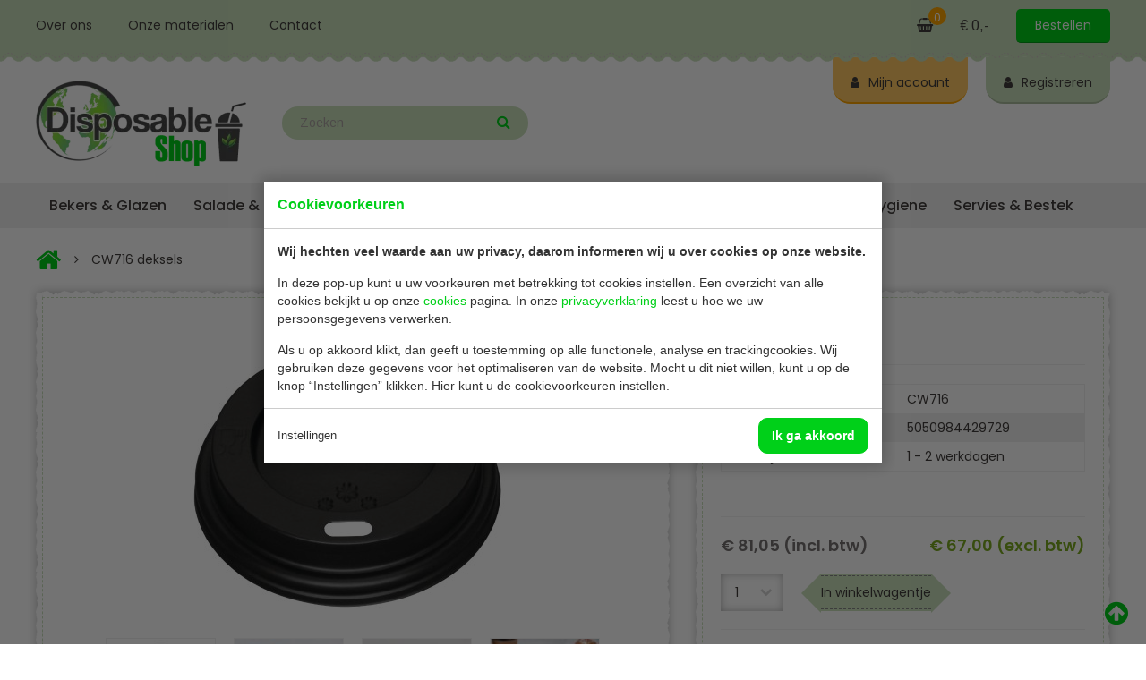

--- FILE ---
content_type: text/html; charset=UTF-8
request_url: https://www.disposableshop.be/cw716-deksels-2572/
body_size: 8505
content:
<!doctype html>
<html lang="nl"><head><meta charset="UTF-8"><title>CW716 deksels | Disposable Shop</title><meta name="description" content="Fiesta deksels zwart voor 225 ml koffiebekers Deksels voor Fiesta Green 225 ml koffiebekers, de duurzame en praktische oplossing voor al uw warme dranken to-go."><meta name="author" content="Digital Impact"><meta name="dcterms.rightsHolder" content="Horeca Online Webshops (HOW)"><meta name="robots" content="index, follow"><meta name="mobile-web-app-capable" content="yes"><meta name="apple-mobile-web-app-capable" content="yes"><meta name="google-site-verification" content="ddgscVYuOwC6hjD6AvXiJ2H6kwbd4oUalx3JUDwlW5Q"><link rel="preconnect" href="//fonts.googleapis.com" crossorigin><link rel="preconnect" href="//fonts.gstatic.com" crossorigin><link rel="dns-prefetch" href="//www.googletagmanager.com"><link rel="preload" href="/_webblocks/css/wrapped/wrapped.css?v=1760952281" as="style"><link rel="preload" href="/_webblocks/js/wrapped/wrapped.js?v=1764579919" as="script"><meta property="og:title" content="CW716 deksels | Disposable Shop"><meta property="og:type" content="website"><meta property="og:image" content="https://www.disposableshop.be/images/products/gastronoble/download-url-2fasset-2fcore-2fprodimage-2flargezoom-2fcw715-cw716.jpg?resolution=1200x630&isLogo=1"><meta property="og:image:width" content="1200"><meta property="og:image:height" content="630"><meta property="og:url" content="https://www.disposableshop.be/cw716-deksels-2572/"><meta property="og:description" content="Fiesta deksels zwart voor 225 ml koffiebekers Deksels voor Fiesta Green 225 ml koffiebekers, de duurzame en praktische oplossing voor al uw warme dranken to-go."><meta property="twitter:card" content="summary_large_image"><meta property="twitter:title" content="CW716 deksels | Disposable Shop"><meta property="twitter:description" content="Fiesta deksels zwart voor 225 ml koffiebekers Deksels voor Fiesta Green 225 ml koffiebekers, de duurzame en praktische oplossing voor al uw warme dranken to-go."><meta property="twitter:image" content="https://www.disposableshop.be/images/products/gastronoble/download-url-2fasset-2fcore-2fprodimage-2flargezoom-2fcw715-cw716.jpg?resolution=1200x630&isLogo=1"><link rel="canonical" href="https://www.disposableshop.be/cw716-deksels-2572/"><link href="/_webblocks/css/wrapped/wrapped.css?v=1760952281" type="text/css" rel="stylesheet"><meta name="viewport" content="width=device-width,maximum-scale=1.0" /><link rel="apple-touch-icon" sizes="144x144" href="/_webblocks/files/icons/apple-touch-icon.png"><link rel="icon" type="image/png" sizes="32x32" href="/_webblocks/files/icons/favicon-32x32.png"><link rel="icon" type="image/png" sizes="16x16" href="/_webblocks/files/icons/favicon-16x16.png"><link rel="manifest" href="/_webblocks/files/icons/site.webmanifest"><link rel="mask-icon" href="/_webblocks/files/icons/safari-pinned-tab.svg" color="#00d019"><link rel="shortcut icon" href="/_webblocks/files/icons/favicon.ico"><meta name="apple-mobile-web-app-title" content="Disposable Shop"><meta name="application-name" content="Disposable Shop"><meta name="msapplication-TileColor" content="#00d019"><meta name="msapplication-config" content="/_webblocks/files/icons/browserconfig.xml"><meta name="theme-color" content="#00d019"><meta property="og:logo" content="/_webblocks/images/logo.png"><link rel="preload" as="font" type="font/woff2" href="/submodules/font-awesome/fonts/fontawesome-webfont.woff2?v=4.7.0" crossorigin="anonymous"></head><body><div id="framework-cookies" class="closed" data-nosnippet><style> #framework-cookies, #framework-cookies-banner { --framework-cookies-main-color: 0, 208, 25; } </style><div id="framework-cookies-inner"><div id="framework-cookies-content"><div id="framework-cookies-welcome" class="framework-cookies-content"><div class="framework-cookies-top"><span class="framework-cookies-title">Cookievoorkeuren</span></div><div class="framework-cookies-body"><div class="framework-cookies-intro framework-cookie-content"><p><strong>Wij hechten veel waarde aan uw privacy, daarom informeren wij u over cookies op onze website.</strong></p><p>In deze pop-up kunt u uw voorkeuren met betrekking tot cookies instellen. Een overzicht van alle cookies bekijkt u op onze <a href="/cookies/">cookies</a> pagina. In onze <a href="/privacy-statement/">privacyverklaring</a> leest u hoe we uw persoonsgegevens verwerken. </p><p>Als u op akkoord klikt, dan geeft u toestemming op alle functionele, analyse en trackingcookies. Wij gebruiken deze gegevens voor het optimaliseren van de website. Mocht u dit niet willen, kunt u op de knop “Instellingen” klikken. Hier kunt u de cookievoorkeuren instellen.</p></div></div><div class="framework-cookies-bottom"><span class="framework-cookies-bottom-close" onclick="framework_cookie.settings()">Instellingen</span><span class="framework-button" onclick="framework_cookie.changePackage('complete'); framework_cookie.save();">Ik ga akkoord</span></div></div><div id="framework-cookies-settings" style="display: none;" class="framework-cookies-content"><div class="framework-cookies-top"><span class="framework-cookies-title">Cookievoorkeuren</span></div><div class="framework-cookies-body"><div class="framework-cookies-intro framework-cookie-content"><p><strong>Wij hechten veel waarde aan uw privacy, daarom informeren wij u over cookies op onze website.</strong></p><p>In deze pop-up kunt u uw voorkeuren met betrekking tot cookies instellen. Een overzicht van alle cookies bekijkt u op onze <a href="/cookies/">cookies</a> pagina. In onze <a href="/privacy-statement/">privacyverklaring</a> leest u hoe we uw persoonsgegevens verwerken. </p></div><div id="framework-cookies-packages"><div class="framework-cookie-package" data-package="essential"><div class="framework-cookie-package-inner"><div class="framework-cookie-package-details framework-cookie-content"><div class="framework-cookie-title framework-cookie-title--small"> Ik wil alleen noodzakelijke cookies <div class="framework-toggle"><input type="checkbox" id="framework-cookie-switch-essential" value="essential"><label for="framework-cookie-switch-essential"></label></div></div><p>We gebruiken alleen functionele cookies die noodzakelijk zijn om deze website goed te laten werken.</p></div></div></div><div class="framework-cookie-package active" data-package="basic"><div class="framework-cookie-package-inner"><div class="framework-cookie-package-details framework-cookie-content"><div class="framework-cookie-title framework-cookie-title--small"> Ik wil alleen de basis cookies <div class="framework-toggle"><input type="checkbox" checked id="framework-cookie-switch-basic" value="basic"><label for="framework-cookie-switch-basic"></label></div></div><p>We gebruiken alleen functionele en geanonimiseerde analysecookies. We meten bijvoorbeeld hoeveel bezoekersaantallen maar zien niet wie u bent.</p></div></div></div><div class="framework-cookie-package" data-package="complete"><div class="framework-cookie-package-inner"><div class="framework-cookie-package-details framework-cookie-content"><div class="framework-cookie-title framework-cookie-title--small"> Ik geef toestemming voor alle cookies <div class="framework-toggle"><input type="checkbox" id="framework-cookie-switch-complete" value="complete"><label for="framework-cookie-switch-complete"></label></div></div><p>We gebruiken alle functionele, analyse en trackingcookies voor het optimaliseren van de website.&nbsp;</p></div></div></div></div></div><div class="framework-cookies-bottom"><span class="framework-cookies-bottom-close" onclick="framework_cookie.settings('hide')">Terug</span><span class="framework-button" onclick="framework_cookie.save()">Opslaan</span></div></div></div></div></div><div id="wrapper"><a class="back_to_top" id="back_to_top" title="Terug naar boven"><i class="icon icon-arrow-circle-up"></i></a><header><div id="header_top"><div class="container clearfix"><a href="#" class="left show_on_mobile" id="menu_toggler"><i class="icon icon-bars"></i></a><div class="submenu left" id="fullsizemenu"><nav><ul class="clearfix"><li class="show_on_tablet"><a href="/">Home</a></li><li><a href="/over-ons/" class=""> Over ons </a><li><a href="/onze-materialen/" class=""> Onze materialen </a><li><a href="/contact/" class=""> Contact </a><hr class="show_on_mobile" /><li class="show_on_mobile"><a href="/bekers-glazen/"> Bekers & Glazen </a><ul class="submenu"><li class="show_on_mobile"><a href="/bierbekers/"> Bierbekers </a></li><li class="show_on_mobile"><a href="/borrelglaasjes/"> Borrelglaasjes </a></li><li class="show_on_mobile"><a href="/campagneglazen/"> Champagneglazen </a></li><li class="show_on_mobile"><a href="/koffiebekers-87/"> Koffiebekers </a></li><li class="show_on_mobile"><a href="/limonadebekers/"> Limonadebekers </a></li><li class="show_on_mobile"><a href="/wijnglazen-90/"> Wijnglazen </a></li><li class="show_on_mobile"><a href="/ijsbekers-94/"> IJsbekers </a></li></ul></li><li class="show_on_mobile"><a href="/bakjes-cups/"> Salade & Cups </a><ul class="submenu"><li class="show_on_mobile"><a href="/sausbakjes/"> Sausbakjes </a></li><li class="show_on_mobile"><a href="/salade-dozen/"> Saladedozen </a></li></ul></li><li class="show_on_mobile"><a href="/catering/"> Catering </a><ul class="submenu"><li class="show_on_mobile"><a href="/amuse-servies/"> Amuse servies </a></li><li class="show_on_mobile"><a href="/catering-dozen/"> Cateringdozen </a></li><li class="show_on_mobile"><a href="/folies/"> Folies </a></li><li class="show_on_mobile"><a href="/pizzatassen-112/"> Pizzatassen </a></li><li class="show_on_mobile"><a href="/schalen-wegwerp/"> Serveerschalen </a></li><li class="show_on_mobile"><a href="/taartdozen/"> Taartdozen </a></li><li class="show_on_mobile"><a href="/thermoboxen-119/"> Thermoboxen </a></li></ul></li><li class="show_on_mobile"><a href="/snack-maaltijd/"> Snack & Maaltijd </a><ul class="submenu"><li class="show_on_mobile"><a href="/aluminium-bakjes/"> Aluminium bakjes </a></li><li class="show_on_mobile"><a href="/brood-verpakking/"> Brood verpakking </a></li><li class="show_on_mobile"><a href="/hamburgerdozen/"> Hamburgerdoosjes </a></li><li class="show_on_mobile"><a href="/kids-menuboxen/"> Kids Menuboxen </a></li><li class="show_on_mobile"><a href="/frietzakjes/"> Frietzakjes </a></li><li class="show_on_mobile"><a href="/snackbuckets/"> Kip Buckets </a></li><li class="show_on_mobile"><a href="/menubakken-86/"> Menubakken </a></li><li class="show_on_mobile"><a href="/papieren-zakjes/"> Vetvrij papier </a></li><li class="show_on_mobile"><a href="/pizzadozen/"> Pizzadozen </a></li><li class="show_on_mobile"><a href="/snackbakjes/"> Snackbakjes </a></li><li class="show_on_mobile"><a href="/soepkommen/"> Soepkommen </a></li><li class="show_on_mobile"><a href="/sushi-schalen/"> Sushi schalen </a></li><li class="show_on_mobile"><a href="/wokdoosjes/"> Wokdoosjes </a></li></ul></li><li class="show_on_mobile"><a href="/tafel-aankleding/"> Tafel aankleding </a><ul class="submenu"><li class="show_on_mobile"><a href="/napperonss/"> Napperons </a></li><li class="show_on_mobile"><a href="/placemats-96/"> Placemats </a></li><li class="show_on_mobile"><a href="/servettenn/"> Servetten </a></li><li class="show_on_mobile"><a href="/tafelkledenn/"> Tafelkleden </a></li><li class="show_on_mobile"><a href="/tafelkleed-op-rol/"> Tafelkleed op rol </a></li><li class="show_on_mobile"><a href="/tafellopers-95/"> Tafellopers </a></li><li class="show_on_mobile"><a href="/onderzetters/"> Onderzetters </a></li></ul></li><li class="show_on_mobile"><a href="/tassen-zakken/"> Tassen & Zakken </a><ul class="submenu"><li class="show_on_mobile"><a href="/papier-zakjes/"> Zakken </a></li><li class="show_on_mobile"><a href="/tasjes/"> Tasjes </a></li></ul></li><li class="show_on_mobile"><a href="/hygiene/"> Hygiene </a><ul class="submenu"><li class="show_on_mobile"><a href="/handdoekrollen/"> Handdoekrollen </a></li><li class="show_on_mobile"><a href="/handschoenen/"> Handschoenen </a></li><li class="show_on_mobile"><a href="/zeepdispenser/"> Handzeep </a></li><li class="show_on_mobile"><a href="/hotel-zeep/"> Hotel zeep </a></li><li class="show_on_mobile"><a href="/keukendoekjes/"> Keukendoekjes </a></li><li class="show_on_mobile"><a href="/mondkapjes/"> Mondkapjes </a></li><li class="show_on_mobile"><a href="/opfrisdoekjes/"> Opfrisdoekjes </a></li><li class="show_on_mobile"><a href="/handdoek-dispenser/"> Handdoek dispenser </a></li><li class="show_on_mobile"><a href="/toiletrollen/"> Toiletrollen </a></li><li class="show_on_mobile"><a href="/voedseletiketten/"> Voedseletiketten </a></li><li class="show_on_mobile"><a href="/vuilniszakken/"> Vuilniszakken </a></li><li class="show_on_mobile"><a href="/keukendoeken/"> Keukendoeken </a></li><li class="show_on_mobile"><a href="/luchtverfrisser/"> Luchtverfrisser </a></li></ul></li><li class="show_on_mobile"><a href="/servies-bestek/"> Servies & Bestek </a><ul class="submenu"><li class="show_on_mobile"><a href="/besteksetjes/"> Besteksetjes </a></li><li class="show_on_mobile"><a href="/bestekzakjes/"> Bestekzakjes </a></li><li class="show_on_mobile"><a href="/borden-wegwerp/"> Borden </a></li><li class="show_on_mobile"><a href="/eetstokjes/"> Eetstokjes </a></li><li class="show_on_mobile"><a href="/lepels-78/"> Lepels </a></li><li class="show_on_mobile"><a href="/messen-79/"> Messen </a></li><li class="show_on_mobile"><a href="/prikkers-84/"> Prikkers </a></li><li class="show_on_mobile"><a href="/rietjes/"> Rietjes </a></li><li class="show_on_mobile"><a href="/roerstaafjes-81/"> Roerstaafjes </a></li><li class="show_on_mobile"><a href="/vorken-80/"> Vorken </a></li></ul></li></ul></nav></div><a id="cart" href="/winkelwagen/"><div class="cartTotalProducts"><i class="icon icon-shopping-basket"></i><span>0 </span></div><div class="cartTotalAmount">&euro; 0,-</div><div class="small_btn">Bestellen</div></a></div></div><div id="header_bottom"><div class="container clearfix"><ul id="user_menu" class="clearfix"><li><a href="/inloggen/" class="orange"><i class="icon icon-user"></i>Mijn account</a></li><li class="ml20"><a href="/registreren/" class="green"><i class="icon icon-user"></i>Registreren</a></li></ul><div class="logo_holder"><a id="logo" href="/"><img src="/_webblocks/images/logo.png?resolution=235x95&type=webp&background=FFFFFFFF&quality=85" alt="Disposable Shop" width="235" height="95"></a></div><div id="header_actions"><div id="search"><form class="clearfix" action="/zoeken/" method="get"><input type="search" name="q" value="" placeholder="Zoeken" /><button type="submit"><i class="icon icon-search"></i></button></form></div></div></div></div><nav id="main_menu"><ul class="container"><li><a href="/bekers-glazen/"> Bekers &amp; Glazen <div class="caret-down"></div></a><div class="submenucontainer"><ul><li class=""><a href="/bierbekers/">Bierbekers</a></li><li class=""><a href="/borrelglaasjes/">Borrelglaasjes</a></li><li class=""><a href="/campagneglazen/">Champagneglazen</a></li><li class=""><a href="/koffiebekers-87/">Koffiebekers</a></li><li class=""><a href="/limonadebekers/">Limonadebekers</a></li><li class=""><a href="/wijnglazen-90/">Wijnglazen</a></li><li class=""><a href="/ijsbekers-94/">IJsbekers</a></li></ul></div></li><li><a href="/bakjes-cups/"> Salade &amp; Cups <div class="caret-down"></div></a><div class="submenucontainer"><ul><li class=""><a href="/sausbakjes/">Sausbakjes</a></li><li class=""><a href="/salade-dozen/">Saladedozen</a></li></ul></div></li><li><a href="/catering/"> Catering <div class="caret-down"></div></a><div class="submenucontainer"><ul><li class=""><a href="/amuse-servies/">Amuse servies</a></li><li class=""><a href="/catering-dozen/">Cateringdozen</a></li><li class=""><a href="/folies/">Folies</a></li><li class=""><a href="/pizzatassen-112/">Pizzatassen</a></li><li class=""><a href="/schalen-wegwerp/">Serveerschalen</a></li><li class=""><a href="/taartdozen/">Taartdozen</a></li><li class=""><a href="/thermoboxen-119/">Thermoboxen</a></li></ul></div></li><li><a href="/snack-maaltijd/"> Snack &amp; Maaltijd <div class="caret-down"></div></a><div class="submenucontainer"><ul><li class=""><a href="/aluminium-bakjes/">Aluminium bakjes</a></li><li class=""><a href="/brood-verpakking/">Brood verpakking</a></li><li class=""><a href="/hamburgerdozen/">Hamburgerdoosjes</a></li><li class=""><a href="/kids-menuboxen/">Kids Menuboxen</a></li><li class=""><a href="/frietzakjes/">Frietzakjes</a></li><li class=""><a href="/snackbuckets/">Kip Buckets</a></li><li class=""><a href="/menubakken-86/">Menubakken</a></li><li class=""><a href="/papieren-zakjes/">Vetvrij papier</a></li><li class=""><a href="/pizzadozen/">Pizzadozen</a></li><li class=""><a href="/snackbakjes/">Snackbakjes</a></li><li class=""><a href="/soepkommen/">Soepkommen</a></li><li class=""><a href="/sushi-schalen/">Sushi schalen</a></li><li class=""><a href="/wokdoosjes/">Wokdoosjes</a></li></ul></div></li><li><a href="/tafel-aankleding/"> Tafel aankleding <div class="caret-down"></div></a><div class="submenucontainer"><ul><li class=""><a href="/napperonss/">Napperons</a></li><li class=""><a href="/placemats-96/">Placemats</a></li><li class=""><a href="/servettenn/">Servetten</a></li><li class=""><a href="/tafelkledenn/">Tafelkleden</a></li><li class=""><a href="/tafelkleed-op-rol/">Tafelkleed op rol</a></li><li class=""><a href="/tafellopers-95/">Tafellopers</a></li><li class=""><a href="/onderzetters/">Onderzetters</a></li></ul></div></li><li><a href="/tassen-zakken/"> Tassen &amp; Zakken <div class="caret-down"></div></a><div class="submenucontainer"><ul><li class=""><a href="/papier-zakjes/">Zakken</a></li><li class=""><a href="/tasjes/">Tasjes</a></li></ul></div></li><li><a href="/hygiene/"> Hygiene <div class="caret-down"></div></a><div class="submenucontainer"><ul><li class=""><a href="/handdoekrollen/">Handdoekrollen</a></li><li class=""><a href="/handschoenen/">Handschoenen</a></li><li class=""><a href="/zeepdispenser/">Handzeep</a></li><li class=""><a href="/hotel-zeep/">Hotel zeep</a></li><li class=""><a href="/keukendoekjes/">Keukendoekjes</a></li><li class=""><a href="/mondkapjes/">Mondkapjes</a></li><li class=""><a href="/opfrisdoekjes/">Opfrisdoekjes</a></li><li class=""><a href="/handdoek-dispenser/">Handdoek dispenser</a></li><li class=""><a href="/toiletrollen/">Toiletrollen</a></li><li class=""><a href="/voedseletiketten/">Voedseletiketten</a></li><li class=""><a href="/vuilniszakken/">Vuilniszakken</a></li><li class=""><a href="/keukendoeken/">Keukendoeken</a></li><li class=""><a href="/luchtverfrisser/">Luchtverfrisser</a></li></ul></div></li><li><a href="/servies-bestek/"> Servies &amp; Bestek <div class="caret-down"></div></a><div class="submenucontainer"><ul><li class=""><a href="/besteksetjes/">Besteksetjes</a></li><li class=""><a href="/bestekzakjes/">Bestekzakjes</a></li><li class=""><a href="/borden-wegwerp/">Borden</a></li><li class=""><a href="/eetstokjes/">Eetstokjes</a></li><li class=""><a href="/lepels-78/">Lepels</a></li><li class=""><a href="/messen-79/">Messen</a></li><li class=""><a href="/prikkers-84/">Prikkers</a></li><li class=""><a href="/rietjes/">Rietjes</a></li><li class=""><a href="/roerstaafjes-81/">Roerstaafjes</a></li><li class=""><a href="/vorken-80/">Vorken</a></li></ul></div></li></ul></nav></header><main id="content"><div id="breadcrumbs" class="container"><ol itemscope itemtype="https://schema.org/BreadcrumbList" class="clearfix"><li itemprop="itemListElement" itemscope itemtype="https://schema.org/ListItem"><a href="/" itemprop="item"><span itemprop="name"><i class="icon icon-home"></i></span><meta itemprop="position" content="1" /></a></li><li itemprop="itemListElement" itemscope itemtype="https://schema.org/ListItem"><span itemprop="name">CW716 deksels</span><meta itemprop="position" content="2" /></li></ol></div><div id="product"><section id="product_details" class="container"><div class="units-row"><div class="unit-60 left" id="product_images"><div class="contentwrapper"><div class="contentwrapper_inner"><div class="contentwrapper_content"><div class="product_image default_padding"><img id="productimage_zoom" itemprop="image" src="/images/products/gastronoble/download-url-2fasset-2fcore-2fprodimage-2flargezoom-2fcw715-cw716.jpg?resolution=640x360&quality=90&isLogo=1&background=FFFFFF" width="640" height="360" alt="CW716 deksels"></div><div id="owl-demo" class="owl-carousel owl-theme"><div class="item" ><a href="#" data-image="/images/products/gastronoble/download-url-2fasset-2fcore-2fprodimage-2flargezoom-2fcw715-cw716.jpg?resolution=640x360&quality=90&isLogo=1&background=FFFFFF" data-zoom-image="/images/products/gastronoble/download-url-2fasset-2fcore-2fprodimage-2flargezoom-2fcw715-cw716.jpg?resolution=1280x720&quality=90&isLogo=1&background=FFFFFF"><img src="/images/products/gastronoble/download-url-2fasset-2fcore-2fprodimage-2flargezoom-2fcw715-cw716.jpg?resolution=128x80" width="128" height="80" alt=""></a></div><div class="item" ><a href="#" data-image="/images/products/gastronoble/download-url-2fasset-2fcore-2fprodimage-2flargezoom-2fgp427-gp440-gp436-cw715-18.jpg?resolution=640x360&quality=90&isLogo=1&background=FFFFFF" data-zoom-image="/images/products/gastronoble/download-url-2fasset-2fcore-2fprodimage-2flargezoom-2fgp427-gp440-gp436-cw715-18.jpg?resolution=1280x720&quality=90&isLogo=1&background=FFFFFF"><img src="/images/products/gastronoble/download-url-2fasset-2fcore-2fprodimage-2flargezoom-2fgp427-gp440-gp436-cw715-18.jpg?resolution=128x80" width="128" height="80" alt=""></a></div><div class="item" ><a href="#" data-image="/images/products/gastronoble/download-url-2fasset-2fcore-2fprodimage-2flargezoom-2fgp430-gp433-cm541-cw715-cm544.jpg?resolution=640x360&quality=90&isLogo=1&background=FFFFFF" data-zoom-image="/images/products/gastronoble/download-url-2fasset-2fcore-2fprodimage-2flargezoom-2fgp430-gp433-cm541-cw715-cm544.jpg?resolution=1280x720&quality=90&isLogo=1&background=FFFFFF"><img src="/images/products/gastronoble/download-url-2fasset-2fcore-2fprodimage-2flargezoom-2fgp430-gp433-cm541-cw715-cm544.jpg?resolution=128x80" width="128" height="80" alt=""></a></div><div class="item" ><a href="#" data-image="/images/products/gastronoble/download-url-2fasset-2fcore-2fprodimage-2flargezoom-2fgp436-gp439-cw715-cw716-1.jpg?resolution=640x360&quality=90&isLogo=1&background=FFFFFF" data-zoom-image="/images/products/gastronoble/download-url-2fasset-2fcore-2fprodimage-2flargezoom-2fgp436-gp439-cw715-cw716-1.jpg?resolution=1280x720&quality=90&isLogo=1&background=FFFFFF"><img src="/images/products/gastronoble/download-url-2fasset-2fcore-2fprodimage-2flargezoom-2fgp436-gp439-cw715-cw716-1.jpg?resolution=128x80" width="128" height="80" alt=""></a></div></div></div></div></div></div><div class="unit-40" id="product_info"><div class="contentwrapper"><div class="contentwrapper_inner"><div class="contentwrapper_content"><h1>CW716 deksels</h1><hr /><div class="top_info mb30"><div class="units-row"><div class="unit-50"><strong>Artikelnummer</strong></div><div class="unit-50">CW716</div></div><div class="units-row"><div class="unit-50"><strong>EAN-code</strong></div><div class="unit-50">5050984429729</div></div><div class="units-row"><div class="unit-50"><strong>Levertijd</strong></div><div class="unit-50">1 - 2 werkdagen</div></div></div><div class="clear"></div><hr><div class="product_price_holder"><div class="product_price"><div class="price color-green"> &euro; 67,00 (excl. btw) </div><div class="price color-blackdark"> &euro; 81,05 (incl. btw) </div></div></div><div class="clear mt20"></div><div class="clearfix"><div class="amount_holder left mr20"><select name="order_row_amount"><option value="1">1</option><option value="2">2</option><option value="3">3</option><option value="4">4</option><option value="5">5</option><option value="6">6</option><option value="7">7</option><option value="8">8</option><option value="9">9</option><option value="10">10</option><option value="11">11</option><option value="12">12</option><option value="13">13</option><option value="14">14</option><option value="15">15</option><option value="16">16</option><option value="17">17</option><option value="18">18</option><option value="19">19</option><option value="20">20</option><option value="21">21</option><option value="22">22</option><option value="23">23</option><option value="24">24</option><option value="25">25</option><option value="26">26</option><option value="27">27</option><option value="28">28</option><option value="29">29</option><option value="30">30</option><option value="31">31</option><option value="32">32</option><option value="33">33</option><option value="34">34</option><option value="35">35</option><option value="36">36</option><option value="37">37</option><option value="38">38</option><option value="39">39</option><option value="40">40</option><option value="41">41</option><option value="42">42</option><option value="43">43</option><option value="44">44</option><option value="45">45</option><option value="46">46</option><option value="47">47</option><option value="48">48</option><option value="49">49</option><option value="50">50</option><option value="51">51</option><option value="52">52</option><option value="53">53</option><option value="54">54</option><option value="55">55</option><option value="56">56</option><option value="57">57</option><option value="58">58</option><option value="59">59</option><option value="60">60</option><option value="61">61</option><option value="62">62</option><option value="63">63</option><option value="64">64</option><option value="65">65</option><option value="66">66</option><option value="67">67</option><option value="68">68</option><option value="69">69</option><option value="70">70</option><option value="71">71</option><option value="72">72</option><option value="73">73</option><option value="74">74</option><option value="75">75</option><option value="76">76</option><option value="77">77</option><option value="78">78</option><option value="79">79</option><option value="80">80</option><option value="81">81</option><option value="82">82</option><option value="83">83</option><option value="84">84</option><option value="85">85</option><option value="86">86</option><option value="87">87</option><option value="88">88</option><option value="89">89</option><option value="90">90</option><option value="91">91</option><option value="92">92</option><option value="93">93</option><option value="94">94</option><option value="95">95</option><option value="96">96</option><option value="97">97</option><option value="98">98</option><option value="99">99</option><option value="100">100</option></select></div><a href="#" class="btn small add_to_shopping_cart" data-product="2572"><span>In winkelwagentje</span></a></div><hr /><a href="#" class="back_to_overview orange small btn"><span>Terug naar overzicht</span></a></div></div></div></div></div><div id="tabs" class="mt20"><div class="pt15"></div><div class="contentwrapper"><div class="contentwrapper_inner"><div class="contentwrapper_content"><div class="units-row"><div class="unit-60"><div id="tab-1" class="tab-content current"><h2>Beschrijving</h2><p><strong></strong><strong>Fiesta deksels zwart&nbsp;voor 225 ml koffiebekers</strong></p><p> Deksels voor Fiesta Green 225 ml koffiebekers, de duurzame en praktische oplossing voor al uw warme dranken to-go. Minder kans op knoeien en al uw dranken altijd heerlijk op temperatuur, ook onderweg.</p><ul><li>Voor 225 ml koffiebekers</li><li>Ideaal voor koffie to-go</li><li>Minder kans op knoeien</li><li>Past perfect op de beker voor optimaal temperatuurbehoud</li><li>1.000 stuks</li></ul><p><br></p><p></p><p><span></span></p><h2>Specificaties</h2><p></p><table><tbody><tr><td>Artikelnummer</td><td>CW716</td></tr><tr><td>Aantal</td><td>1.000 stuks</td></tr><tr><td>Kleur</td><td>zwart</td></tr><tr><td>Gewicht</td><td>2,4 gram</td></tr></tbody></table></div></div><div class="unit-40 ad text-centered"><img data-src="/images/productimages/jaanish-fotografiewernerh-17_1499264181_dd55e87a.jpg?resolution=0x400&background=FFFFFF7F&quality=95"></div></div></div></div></div></div></section><section id="related" class="container"><h2 class="bow">Is dit iets voor jou?</h2><ul class="products clearfix equalHeights centered" data-equals=".inner, .imageholder, h3, .description" data-row="4" data-row-tablet="2"><li><section class="product_holder"><div class="product webshop-track" data-product-id="3671" data-product-gtm='{"item_id":"3671","item_name":"Deksel voor koffiebeker","price":"44.77","item_brand":"Disposable Shop"}'><div class="product_inner"><div class="allholder"><a class="imageholder" href="/deksel-voor-koffiebeker-44099-3671/"><img data-src="/images/products/takeaware-zwarte-koffie-deksel.jpg?resolution=180x115&quality=100&isLogo=1&background=FFFFFF&type=webp" width="180" height="115" alt="Deksel voor koffiebeker"></a></div><div class="product_info clearfix"><h3><a href="/deksel-voor-koffiebeker-44099-3671/">Deksel voor koffiebeker</a></h3><div class="description">Koffie deksels | zwart | Ø 90 mm</div><div class="clearfix price_name"><div class="price"><div class="border"><h4>&euro; 37,00</h4></div></div><a href="/deksel-voor-koffiebeker-44099-3671/" class="view_product">Bekijken</a></div></div></div></div><div class="product_icon"></div></section></li><li><section class="product_holder"><div class="product webshop-track" data-product-id="2326" data-product-gtm='{"item_id":"2326","item_name":"Tork DB 464","price":"70.18","item_brand":"Tork"}'><div class="product_inner"><div class="allholder"><a class="imageholder" href="/tork-db-464-2326/"><img data-src="/images/products/gastronoble/download-url-2fasset-2fcore-2fprodimage-2flargezoom-2fdb464-1.jpg?resolution=180x115&quality=100&isLogo=1&background=FFFFFF&type=webp" width="180" height="115" alt="Tork DB 464"></a></div><div class="product_info clearfix"><h3><a href="/tork-db-464-2326/">Tork DB 464</a></h3><div class="description">Toiletroldispenser | wit | met remmechanisme | H36 x B44 x D13 cm</div><div class="clearfix price_name"><div class="price"><div class="border"><h4>&euro; 58,00</h4></div></div><a href="/tork-db-464-2326/" class="view_product">Bekijken</a></div></div></div></div><div class="product_icon"></div></section></li><li><section class="product_holder"><div class="product webshop-track" data-product-id="3701" data-product-gtm='{"item_id":"3701","item_name":"DS deksel voor schaal","price":"50.82","item_brand":"Disposable Shop"}'><div class="product_inner"><div class="allholder"><a class="imageholder" href="/ds-deksel-voor-schaal-3701/"><img data-src="/images/products/deksel-voor-cateringschaal.png?resolution=180x115&quality=100&isLogo=1&background=FFFFFF&type=webp" width="180" height="115" alt="DS deksel voor schaal"></a></div><div class="product_info clearfix"><h3><a href="/ds-deksel-voor-schaal-3701/">DS deksel voor schaal</a></h3><div class="description">Deksels | transparant | 8-hoekig | 35 x 25&nbsp;cm |50 stuks</div><div class="clearfix price_name"><div class="price"><div class="border"><h4>&euro; 42,00</h4></div></div><a href="/ds-deksel-voor-schaal-3701/" class="view_product">Bekijken</a></div></div></div></div><div class="product_icon"></div></section></li><li><section class="product_holder"><div class="product webshop-track" data-product-id="1862" data-product-gtm='{"item_id":"1862","item_name":"Deksels 230 ml","price":"70.18","item_brand":"Fiesta Green"}'><div class="product_inner"><div class="allholder"><a class="imageholder" href="/deksels-230-ml-1862/"><img data-src="/images/products/gastronoble/download-url-2fasset-2fcore-2fprodimage-2flargezoom-2fds052-fiestaplalid.jpg?resolution=180x115&quality=100&isLogo=1&background=FFFFFF&type=webp" width="180" height="115" alt="Deksels 230 ml"></a></div><div class="product_info clearfix"><h3><a href="/deksels-230-ml-1862/">Deksels 230 ml</a></h3><div class="description"><strong><em>1.000 stuks</em></strong></div><div class="clearfix price_name"><div class="price"><div class="border"><h4>&euro; 58,00</h4></div></div><a href="/deksels-230-ml-1862/" class="view_product">Bekijken</a></div></div></div></div><div class="product_icon"></div></section></li></ul></section></div></main><!--[end #content]-->
<footer><div class="units-row newsletter" id="footer_newsletter"><div class="container clearfix"><form data-cookies-consent="complete" data-cookies-consented="0" method="post" action="#newsletterform" id="newsletterform"><h3 class="bold">Aanmelden voor de nieuwsbrief</h3><div data-cookies-consented="0" data-cookies-static><div class="framework-cookies-consent-wrapper"><p>Jouw huidige cookie-instellingen zorgen ervoor dat je dit onderdeel niet kunt bekijken. Ga naar cookie-instellingen en klik daar op de button 'Ik ga akkoord'.</p><p><a href="#" class="btn button framework-cookies-settings no_ajax no_default">Cookie-instellingen wijzigen</a></p></div></div></form></div></div><div class="line">&nbsp;</div><div class="catsoverview"><div class="container"><div class="units-row units-split grid"><div class="unit-25 unit-tablet-33 grid-item"><h3 class="bold"><a href="/bekers-glazen/"> Bekers &amp; Glazen </a></h3><ul><li><a href="/bierbekers/">Bierbekers</a></li><li><a href="/borrelglaasjes/">Borrelglaasjes</a></li><li><a href="/campagneglazen/">Champagneglazen</a></li><li><a href="/koffiebekers-87/">Koffiebekers</a></li><li><a href="/limonadebekers/">Limonadebekers</a></li><li><a href="/wijnglazen-90/">Wijnglazen</a></li><li><a href="/ijsbekers-94/">IJsbekers</a></li></ul></div><div class="unit-25 unit-tablet-33 grid-item"><h3 class="bold"><a href="/bakjes-cups/"> Salade &amp; Cups </a></h3><ul><li><a href="/sausbakjes/">Sausbakjes</a></li><li><a href="/salade-dozen/">Saladedozen</a></li></ul></div><div class="unit-25 unit-tablet-33 grid-item"><h3 class="bold"><a href="/catering/"> Catering </a></h3><ul><li><a href="/amuse-servies/">Amuse servies</a></li><li><a href="/catering-dozen/">Cateringdozen</a></li><li><a href="/folies/">Folies</a></li><li><a href="/pizzatassen-112/">Pizzatassen</a></li><li><a href="/schalen-wegwerp/">Serveerschalen</a></li><li><a href="/taartdozen/">Taartdozen</a></li><li><a href="/thermoboxen-119/">Thermoboxen</a></li></ul></div><div class="unit-25 unit-tablet-33 grid-item"><h3 class="bold"><a href="/snack-maaltijd/"> Snack &amp; Maaltijd </a></h3><ul><li><a href="/aluminium-bakjes/">Aluminium bakjes</a></li><li><a href="/brood-verpakking/">Brood verpakking</a></li><li><a href="/hamburgerdozen/">Hamburgerdoosjes</a></li><li><a href="/kids-menuboxen/">Kids Menuboxen</a></li><li><a href="/frietzakjes/">Frietzakjes</a></li><li><a href="/snackbuckets/">Kip Buckets</a></li><li><a href="/menubakken-86/">Menubakken</a></li><li><a href="/papieren-zakjes/">Vetvrij papier</a></li><li><a href="/pizzadozen/">Pizzadozen</a></li><li><a href="/snackbakjes/">Snackbakjes</a></li><li><a href="/soepkommen/">Soepkommen</a></li><li><a href="/sushi-schalen/">Sushi schalen</a></li><li><a href="/wokdoosjes/">Wokdoosjes</a></li></ul></div><div class="unit-25 unit-tablet-33 grid-item"><h3 class="bold"><a href="/tafel-aankleding/"> Tafel aankleding </a></h3><ul><li><a href="/napperonss/">Napperons</a></li><li><a href="/placemats-96/">Placemats</a></li><li><a href="/servettenn/">Servetten</a></li><li><a href="/tafelkledenn/">Tafelkleden</a></li><li><a href="/tafelkleed-op-rol/">Tafelkleed op rol</a></li><li><a href="/tafellopers-95/">Tafellopers</a></li><li><a href="/onderzetters/">Onderzetters</a></li></ul></div><div class="unit-25 unit-tablet-33 grid-item"><h3 class="bold"><a href="/tassen-zakken/"> Tassen &amp; Zakken </a></h3><ul><li><a href="/papier-zakjes/">Zakken</a></li><li><a href="/tasjes/">Tasjes</a></li></ul></div><div class="unit-25 unit-tablet-33 grid-item"><h3 class="bold"><a href="/hygiene/"> Hygiene </a></h3><ul><li><a href="/handdoekrollen/">Handdoekrollen</a></li><li><a href="/handschoenen/">Handschoenen</a></li><li><a href="/zeepdispenser/">Handzeep</a></li><li><a href="/hotel-zeep/">Hotel zeep</a></li><li><a href="/keukendoekjes/">Keukendoekjes</a></li><li><a href="/mondkapjes/">Mondkapjes</a></li><li><a href="/opfrisdoekjes/">Opfrisdoekjes</a></li><li><a href="/handdoek-dispenser/">Handdoek dispenser</a></li><li><a href="/toiletrollen/">Toiletrollen</a></li><li><a href="/voedseletiketten/">Voedseletiketten</a></li><li><a href="/vuilniszakken/">Vuilniszakken</a></li><li><a href="/keukendoeken/">Keukendoeken</a></li><li><a href="/luchtverfrisser/">Luchtverfrisser</a></li></ul></div><div class="unit-25 unit-tablet-33 grid-item"><h3 class="bold"><a href="/servies-bestek/"> Servies &amp; Bestek </a></h3><ul><li><a href="/besteksetjes/">Besteksetjes</a></li><li><a href="/bestekzakjes/">Bestekzakjes</a></li><li><a href="/borden-wegwerp/">Borden</a></li><li><a href="/eetstokjes/">Eetstokjes</a></li><li><a href="/lepels-78/">Lepels</a></li><li><a href="/messen-79/">Messen</a></li><li><a href="/prikkers-84/">Prikkers</a></li><li><a href="/rietjes/">Rietjes</a></li><li><a href="/roerstaafjes-81/">Roerstaafjes</a></li><li><a href="/vorken-80/">Vorken</a></li></ul></div></div></div></div><div class="units-row end_footer"><div class="container"><div class="footer_menu"><ul class="clearfix"><li><a href="/betaal--verzendinformatie/">Betaal & verzendinformatie</a></li><li><a href="/algemene-voorwaarden/">Algemene voorwaarden</a></li><li><a href="/privacy-statement/">Privacy statement</a></li><li><a href="/cookies/">Cookies</a></li><li><a href="/retouren/">Retouren</a></li><li><a href="/snackverpakking-kopen/">Snackverpakking kopen</a></li><li><a href="/vershoudfolie-online-kopen/">Vershoudfolie online kopen</a></li></ul><div class="clear"></div><ul class="clearfix"><li>&copy; 2026 Disposable Shop</li><li><a href="mailto:info@disposableshop.be">info@disposableshop.be</a></li></ul></div><div class="paymethods"><div class="paymethod"><img width="64" height="48" data-src="/images/payment_methodes/banktransfer-2x.png?resolution=64x48&background=ffffff7f&type=webp" alt="prepay"></div><div class="paymethod"><img width="64" height="48" data-src="/images/payment_methodes/bancontact-2x.png?resolution=64x48&background=ffffff7f&type=webp" alt="Mollie/Bancontact"></div><div class="paymethod"><img width="64" height="48" data-src="/images/payment_methodes/paypal-2x.png?resolution=64x48&background=ffffff7f&type=webp" alt="Mollie/PayPal"></div><div class="paymethod"><img width="64" height="48" data-src="/images/payment_methodes/kbc-2x.png?resolution=64x48&background=ffffff7f&type=webp" alt="Mollie/KBC"></div><div class="paymethod"><img width="64" height="48" data-src="/images/payment_methodes/belfius-2x.png?resolution=64x48&background=ffffff7f&type=webp" alt="Mollie/Belfius"></div></div></div></div></footer></div><!--[end #wrapper]--> 
<script src="/_webblocks/js/wrapped/wrapped.js?v=1764579919"></script> <script>
    var currentdomain = 'https://www.disposableshop.be';
    window.languageCode = '';
    var title = 'Disposable Shop';

                window.dataLayer = window.dataLayer || [];
            function gtag(){dataLayer.push(arguments);}

            gtag('consent', 'default', {
                'analytics_storage': 'granted',
                'functionality_storage' : 'granted',
                'ad_storage': 'denied',
                'ad_user_data': 'denied',
                'ad_personalization': 'denied'
            });
                        (function(w,d,s,l,i){w[l]=w[l]||[];w[l].push({'gtm.start':
            new Date().getTime(),event:'gtm.js'});var f=d.getElementsByTagName(s)[0],
            j=d.createElement(s),dl=l!='dataLayer'?'&l='+l:'';j.async=true;j.src=
            'https://www.googletagmanager.com/gtm.js?id='+i+dl;f.parentNode.insertBefore(j,f);
            })(window,document,'script','dataLayer','GTM-PHZ3WGT');

            window.gtm = true;

            gtag({
                'event':'virtualPageView',
                'page': {
                    'title': 'CW716 deksels | Disposable Shop',
                    'url': '/cw716-deksels-2572/'
                }
            });
                    framework_dependencies.register({"webshop.cart":{"css":[],"js":["\/submodules\/webshop\/js\/cart.js?v=1732527720"]},"webshop.wishlist":{"css":[],"js":["\/submodules\/webshop\/js\/wishlist.js?v=1716906405"]},"webshop.filter":{"css":[],"js":["\/submodules\/webshop\/js\/filter.js?v=1760952282"]},"webshop.order":{"css":[],"js":["\/submodules\/webshop\/js\/address.js?v=1738764779","\/submodules\/webshop\/js\/order.js?v=1745932126"]},"webshop.register":{"css":[],"js":["\/submodules\/webshop\/js\/address.js?v=1738764779","\/submodules\/webshop\/js\/register.js?v=1716906405"]},"webshop.tracker":{"css":[],"js":["\/submodules\/webshop\/js\/oTracker.js?v=1760952282"]},"webshop.nouislider":{"css":["\/submodules\/webshop\/css\/nouislider.css?v=1689079553"],"js":["\/submodules\/webshop\/js\/noUiSlider.js?v=1689079553","\/submodules\/webshop\/js\/wnumb.js?v=1689079553"]},"webshop.gallery":{"css":["\/submodules\/webshop\/css\/ElevateZoom.css?v=1689079553"],"js":["\/submodules\/webshop\/js\/ElevateZoom.js?v=1689079553","\/submodules\/webshop\/js\/oGalery.js?v=1689079553"]},"eav_filters":{"js":["\/libraries\/_webblocks\/js\/vendor\/filters.js?v=1760952281"],"css":[]},"recaptcha":{"js":["https:\/\/www.google.com\/recaptcha\/api.js?render=6LcVGs4UAAAAAHFDnxT_rk1K7TKrkrWha9AvkZQV"]},"carousel":{"css":["\/_webblocks\/css\/vendor\/owl.css?v=1608811517"],"js":["\/_webblocks\/js\/vendor\/owl.js?v=1608811517"]},"slicknav":{"css":["\/_webblocks\/css\/vendor\/slicknav.css?v=1628239797"],"js":["\/_webblocks\/js\/vendor\/slicknav.js?v=1628239797"]},"nprogress":{"js":["\/_webblocks\/js\/vendor\/nprogress.js?v=1608811517"]}});
        </script> <script>
    window.recaptchaKey = '6LcVGs4UAAAAAHFDnxT_rk1K7TKrkrWha9AvkZQV';
    window.recaptchaValidated = 0;
</script> <script>
                domReady(() => {
                    framework_cookie.init();
                    framework_cookie.date = '';
                                            framework_cookie.open();
                                        });
            </script> <script>
    current_page = document.location.href;
    current_path = document.location.pathname;
    current_url = '/cw716-deksels-2572/';
    current_language = 0;
    office_ip = false;

                domReady(() => {
                putReplacements([{"selector":".cartTotalProducts span","value":"0 "},{"selector":".cartTotalAmount","value":"&euro; 0,-"},{"selector":"#notifications","value":""}]);
            });
            </script>
 </body></html>
